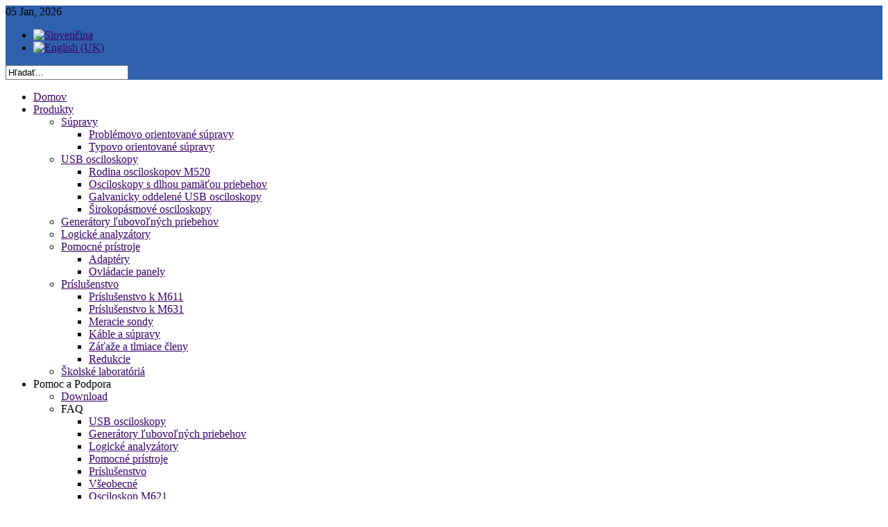

--- FILE ---
content_type: text/html; charset=utf-8
request_url: https://etc.eu/index.php/domov.html
body_size: 6904
content:
<!DOCTYPE html PUBLIC "-//W3C//DTD XHTML 1.0 Transitional//EN" "http://www.w3.org/TR/xhtml1/DTD/xhtml1-transitional.dtd">
<html xmlns="http://www.w3.org/1999/xhtml" xml:lang="sk-sk" lang="sk-sk" >
    <head>
          <base href="https://etc.eu/index.php/domov.html" />
  <meta http-equiv="content-type" content="text/html; charset=utf-8" />
  <meta name="keywords" content="pamäťový osciloskop,M523,osciloskop,usb,usb osciloskop,pc,pc osciloskop,dvojkanálovy osciloskop,usb 2.0,usb 2.1,K523,Galvanicky oddelené USB osciloskopy, Galvanicky oddelené osciloskopy,Generátory ľubovoľných priebehov,Generátory priebehov,širokopásmové merania,merania v energetike,osciloskopická súprava,etc measuring lab,vývoj výroba,measuring lab,etc measuring,produkty,galvanicky,súprava" />
  <meta name="rights" content="ETC s.r.o." />
  <meta name="title" content="ETC s.r.o." />
  <meta name="robots" content="index,follow" />
  <meta name="author" content="ETC s.r.o" />
  <meta name="image" content="https://www.etc.sk" />
  <meta name="description" content="ETC s.r.o. je spoločnosť zameraná na vývoj a produkciu elektronických zariadení najmä z oblasti merania, testovania, komunikácia a počítačov." />
  <meta name="generator" content="Joomla! - Open Source Content Management" />
  <title>ETC s.r.o. - PC Based Measuring Devices - Domov</title>
  <link rel="stylesheet" href="/media/system/css/modal.css" type="text/css" />
  <link rel="stylesheet" href="/components/com_k2/css/k2.css" type="text/css" />
  <link rel="stylesheet" href="/plugins/content/phocadownload/assets/css/phocadownload.css" type="text/css" />
  <link rel="stylesheet" href="/libraries/gantry/css/grid-12.css" type="text/css" />
  <link rel="stylesheet" href="/libraries/gantry/css/gantry.css" type="text/css" />
  <link rel="stylesheet" href="/libraries/gantry/css/joomla.css" type="text/css" />
  <link rel="stylesheet" href="/templates/rt_gantry/css/style1.css" type="text/css" />
  <link rel="stylesheet" href="/templates/rt_gantry/css/template.css" type="text/css" />
  <link rel="stylesheet" href="/templates/rt_gantry/css/fusionmenu.css" type="text/css" />
  <link rel="stylesheet" href="/components/com_roksprocket/layouts/features/themes/showcase/showcase.css" type="text/css" />
  <link rel="stylesheet" href="/media/mod_languages/css/template.css" type="text/css" />
  <link rel="stylesheet" href="/modules/mod_rokajaxsearch/css/rokajaxsearch.css" type="text/css" />
  <link rel="stylesheet" href="/modules/mod_rokajaxsearch/themes/light/rokajaxsearch-theme.css" type="text/css" />
  <style type="text/css">
body {background:#ffffff;}body a {color:#38026b;}#rt-header .rt-container {background:#2F60AC;}#rt-bottom .rt-container {background:transparent;}#rt-footer .rt-container, #rt-copyright .rt-container, #rt-menu .rt-container {background:transparent;}
  </style>
  <script src="/media/system/js/mootools-core.js" type="text/javascript"></script>
  <script src="/media/system/js/core.js" type="text/javascript"></script>
  <script src="/media/system/js/mootools-more.js" type="text/javascript"></script>
  <script src="/media/system/js/modal.js" type="text/javascript"></script>
  <script src="https://ajax.googleapis.com/ajax/libs/jquery/1.7/jquery.min.js" type="text/javascript"></script>
  <script src="/components/com_k2/js/k2.js" type="text/javascript"></script>
  <script src="/libraries/gantry/js/gantry-totop.js" type="text/javascript"></script>
  <script src="/libraries/gantry/js/gantry-buildspans.js" type="text/javascript"></script>
  <script src="/libraries/gantry/js/browser-engines.js" type="text/javascript"></script>
  <script src="/modules/mod_roknavmenu/themes/fusion/js/fusion.js" type="text/javascript"></script>
  <script src="/components/com_roksprocket/assets/js/mootools-mobile.js" type="text/javascript"></script>
  <script src="/components/com_roksprocket/assets/js/rokmediaqueries.js" type="text/javascript"></script>
  <script src="/components/com_roksprocket/assets/js/roksprocket.js" type="text/javascript"></script>
  <script src="/components/com_roksprocket/assets/js/moofx.js" type="text/javascript"></script>
  <script src="/components/com_roksprocket/layouts/features/assets/js/features.js" type="text/javascript"></script>
  <script src="/components/com_roksprocket/layouts/features/themes/showcase/showcase.js" type="text/javascript"></script>
  <script src="/modules/mod_rokajaxsearch/js/rokajaxsearch.js" type="text/javascript"></script>
  <script type="text/javascript">

		window.addEvent('domready', function() {

			SqueezeBox.initialize({});
			SqueezeBox.assign($$('a.modal'), {
				parse: 'rel'
			});
		});var K2SitePath = '/';		(function(i,s,o,g,r,a,m){i['GoogleAnalyticsObject']=r;i[r]=i[r]||function(){
		(i[r].q=i[r].q||[]).push(arguments)},i[r].l=1*new Date();a=s.createElement(o),
		m=s.getElementsByTagName(o)[0];a.async=1;a.src=g;m.parentNode.insertBefore(a,m)
		})(window,document,'script','//www.google-analytics.com/analytics.js','__gaTracker');
		__gaTracker('create', 'UA-34380515-1', 'auto');
		__gaTracker('send', 'pageview');
	
			window.addEvent('domready', function() {
				var modules = ['rt-block'];
				var header = ['h3','h2:not(.itemTitle)','h1'];
				GantryBuildSpans(modules, header);
			});
		window.addEvent('domready', function() {                new Fusion('ul.menutop', {
                    pill: 0,
                    effect: 'slide and fade',
                    opacity:  1,
                    hideDelay:  500,
                    centered:  0,
                    tweakInitial: {'x': -10, 'y': -13},
                    tweakSubsequent: {'x':  0, 'y':  0},
                    tweakSizes: {'width': 20, 'height': 20},
                    menuFx: {duration:  300, transition: Fx.Transitions.Circ.easeOut},
                    pillFx: {duration:  400, transition: Fx.Transitions.Back.easeOut}
                });
            
});
if (typeof RokSprocket == 'undefined') RokSprocket = {};
Object.merge(RokSprocket, {
	SiteURL: 'https://www.etc.sk/',
	CurrentURL: 'https://www.etc.sk/',
	AjaxURL: 'https://www.etc.sk/index.php?option=com_roksprocket&amp;task=ajax&amp;format=raw&amp;ItemId=133'
});
window.addEvent('domready', function(){
		RokSprocket.instances.showcase = new RokSprocket.Showcase();
});
window.addEvent('domready', function(){
	RokSprocket.instances.showcase.attach(113, '{"animation":"fromBottom","autoplay":"1","delay":"5"}');
});
window.addEvent((window.webkit) ? 'load' : 'domready', function() {
				window.rokajaxsearch = new RokAjaxSearch({
					'results': 'Výsledky',
					'close': '',
					'websearch': 0,
					'blogsearch': 0,
					'imagesearch': 0,
					'videosearch': 0,
					'imagesize': 'MEDIUM',
					'safesearch': 'MODERATE',
					'search': 'Hľadať...',
					'readmore': 'Čítať ďalej...',
					'noresults': 'Žiadne vysledky',
					'advsearch': 'Rozšírené vyhľadávanie',
					'page': 'Stránka',
					'page_of': 'z',
					'searchlink': 'https://www.etc.sk/index.php?option=com_search&amp;view=search&amp;tmpl=component',
					'advsearchlink': 'https://www.etc.sk/index.php?option=com_search&amp;view=search',
					'uribase': 'https://www.etc.sk/',
					'limit': '10',
					'perpage': '3',
					'ordering': 'newest',
					'phrase': 'any',
					'hidedivs': '',
					'includelink': 1,
					'viewall': 'Zobraziť všetky výsledky',
					'estimated': 'estimated',
					'showestimated': 1,
					'showpagination': 1,
					'showcategory': 0,
					'showreadmore': 1,
					'showdescription': 1
				});
			});
  </script>
    </head>
    <body  class="cssstyle-style1 font-family-georgia font-size-is-default menu-type-fusionmenu col12 option-com-k2 menu-domov ">
        						<div id="rt-header">
			<div class="rt-container">
				<div class="rt-grid-8 rt-alpha">
    	<div class="rt-block">
		<a href="/" id="rt-logo"></a>
	</div>
	
</div>
<div class="rt-grid-2">
        <div class="date-block">
        <span class="date">05 Jan, 2026</span>
    </div>
	
</div>
<div class="rt-grid-2 rt-omega">
                        <div class="rt-block">
                                <div class="mod-languages">

	<ul class="lang-inline">
						<li class="lang-active" dir="ltr">
			<a href="/index.php">
							<img src="/media/mod_languages/images/sk.gif" alt="Slovenčina" title="Slovenčina" />						</a>
			</li>
								<li class="" dir="ltr">
			<a href="/index.php/en/">
							<img src="/media/mod_languages/images/en.gif" alt="English (UK)" title="English (UK)" />						</a>
			</li>
				</ul>

</div>
            </div>
        	                    <div class="rt-block">
                                <form name="rokajaxsearch" id="rokajaxsearch" class="light" action="https://www.etc.sk/" method="get">
<div class="rokajaxsearch ">
	<div class="roksearch-wrapper">
		<input id="roksearch_search_str" name="searchword" type="text" class="inputbox" value="Hľadať..." />
	</div>
	<input type="hidden" name="searchphrase" value="any"/>
	<input type="hidden" name="limit" value="20" />
	<input type="hidden" name="ordering" value="newest" />
	<input type="hidden" name="view" value="search" />
	<input type="hidden" name="option" value="com_search" />

	
	<div id="roksearch_results"></div>
</div>
<div id="rokajaxsearch_tmp" style="visibility:hidden;display:none;"></div>
</form>            </div>
        	
</div>
				<div class="clear"></div>
			</div>
		</div>
						<div id="rt-menu">
			<div class="rt-container">
				<div class="rt-fusionmenu">
<div class="nopill">
<div class="rt-menubar">
    <ul class="menutop level1 " >
                        <li class="item133 active root" >
                            <a class="orphan item bullet" href="https://www.etc.sk/"  >
                    <span>
                                        Domov                                                            </span>
                </a>
            
                    </li>
                                <li class="item137 parent root" >
                            <a class="daddy item bullet" href="/index.php/produkty.html"  >
                    <span>
                                        Produkty                                                            </span>
                </a>
            
                                                <div class="fusion-submenu-wrapper level2" style="width:288px;">
                        
                        <ul class="level2" style="width:288px;">
                                                                                                        <li class="item138 parent" >
                            <a class="daddy item bullet" href="/index.php/produkty/supravy.html"  >
                    <span>
                                        Súpravy                                                            </span>
                </a>
            
                                                <div class="fusion-submenu-wrapper level3" style="width:260px;">
                        
                        <ul class="level3" style="width:260px;">
                                                                                                        <li class="item171" >
                            <a class="orphan item bullet" href="/index.php/produkty/supravy/problemovo-orientovane-supravy.html"  >
                    <span>
                                        Problémovo orientované súpravy                                                            </span>
                </a>
            
                    </li>
                                                                                                                                                <li class="item172" >
                            <a class="orphan item bullet" href="/index.php/produkty/supravy/typovo-orientovane-supravy.html"  >
                    <span>
                                        Typovo orientované súpravy                                                            </span>
                </a>
            
                    </li>
                                                                                            </ul>

                                                <div class="drop-bot"></div>
                    </div>
                                    </li>
                                                                                                                                                <li class="item174 parent" >
                            <a class="daddy item bullet" href="/index.php/produkty/usb-osciloskopy.html"  >
                    <span>
                                        USB osciloskopy                                                            </span>
                </a>
            
                                                <div class="fusion-submenu-wrapper level3" style="width:290px;">
                        
                        <ul class="level3" style="width:290px;">
                                                                                                        <li class="item177" >
                            <a class="orphan item bullet" href="/index.php/produkty/usb-osciloskopy/rodina-osciloskopov-m520.html"  >
                    <span>
                                        Rodina osciloskopov M520                                                            </span>
                </a>
            
                    </li>
                                                                                                                                                <li class="item178" >
                            <a class="orphan item bullet" href="/index.php/produkty/usb-osciloskopy/osciloskopy-s-dlhou-pamaetou.html"  >
                    <span>
                                        Osciloskopy s dlhou pamäťou priebehov                                                            </span>
                </a>
            
                    </li>
                                                                                                                                                <li class="item173" >
                            <a class="orphan item bullet" href="/index.php/produkty/usb-osciloskopy/galvanicky-oddelene-usb-osciloskopy.html"  >
                    <span>
                                        Galvanicky oddelené USB osciloskopy                                                            </span>
                </a>
            
                    </li>
                                                                                                                                                <li class="item179" >
                            <a class="orphan item bullet" href="/index.php/produkty/usb-osciloskopy/sirokopasmove-osciloskopy.html"  >
                    <span>
                                        Širokopásmové osciloskopy                                                            </span>
                </a>
            
                    </li>
                                                                                            </ul>

                                                <div class="drop-bot"></div>
                    </div>
                                    </li>
                                                                                                                                                <li class="item175" >
                            <a class="orphan item bullet" href="/index.php/produkty/generatory-lubovolnych-priebehov.html"  >
                    <span>
                                        Generátory ľubovoľných priebehov                                                            </span>
                </a>
            
                    </li>
                                                                                                                                                <li class="item180" >
                            <a class="orphan item bullet" href="/index.php/produkty/logicke-analyzatory.html"  >
                    <span>
                                        Logické analyzátory                                                            </span>
                </a>
            
                    </li>
                                                                                                                                                <li class="item181 parent" >
                            <a class="daddy item bullet" href="/index.php/produkty/pomocne-pristroje.html"  >
                    <span>
                                        Pomocné prístroje                                                            </span>
                </a>
            
                                                <div class="fusion-submenu-wrapper level3" style="width:180px;">
                        
                        <ul class="level3" style="width:180px;">
                                                                                                        <li class="item182" >
                            <a class="orphan item bullet" href="/index.php/produkty/pomocne-pristroje/adaptery.html"  >
                    <span>
                                        Adaptéry                                                            </span>
                </a>
            
                    </li>
                                                                                                                                                <li class="item183" >
                            <a class="orphan item bullet" href="/index.php/produkty/pomocne-pristroje/ovladacie-panely.html"  >
                    <span>
                                        Ovládacie panely                                                             </span>
                </a>
            
                    </li>
                                                                                            </ul>

                                                <div class="drop-bot"></div>
                    </div>
                                    </li>
                                                                                                                                                <li class="item176 parent" >
                            <a class="daddy item bullet" href="/index.php/produkty/prislusenstvo.html"  >
                    <span>
                                        Príslušenstvo                                                            </span>
                </a>
            
                                                <div class="fusion-submenu-wrapper level3" style="width:180px;">
                        
                        <ul class="level3" style="width:180px;">
                                                                                                        <li class="item235" >
                            <a class="orphan item bullet" href="/index.php/produkty/prislusenstvo/prislusenstvo-k-m611.html"  >
                    <span>
                                        Príslušenstvo k M611                                                            </span>
                </a>
            
                    </li>
                                                                                                                                                <li class="item236" >
                            <a class="orphan item bullet" href="/index.php/produkty/prislusenstvo/prislusenstvo-k-m631.html"  >
                    <span>
                                        Príslušenstvo k M631                                                            </span>
                </a>
            
                    </li>
                                                                                                                                                <li class="item184" >
                            <a class="orphan item bullet" href="/index.php/produkty/prislusenstvo/meracie-sondy.html"  >
                    <span>
                                        Meracie sondy                                                            </span>
                </a>
            
                    </li>
                                                                                                                                                <li class="item185" >
                            <a class="orphan item bullet" href="/index.php/produkty/prislusenstvo/kable-a-supravy.html"  >
                    <span>
                                        Káble a súpravy                                                            </span>
                </a>
            
                    </li>
                                                                                                                                                <li class="item186" >
                            <a class="orphan item bullet" href="/index.php/produkty/prislusenstvo/zataze-a-tlmiace-cleny.html"  >
                    <span>
                                        Záťaže a tlmiace členy                                                            </span>
                </a>
            
                    </li>
                                                                                                                                                <li class="item187" >
                            <a class="orphan item bullet" href="/index.php/produkty/prislusenstvo/redukcie.html"  >
                    <span>
                                        Redukcie                                                            </span>
                </a>
            
                    </li>
                                                                                            </ul>

                                                <div class="drop-bot"></div>
                    </div>
                                    </li>
                                                                                                                                                <li class="item272" >
                            <a class="orphan item bullet" href="/index.php/produkty/skolske-laboratoria.html"  >
                    <span>
                                        Školské laboratóriá                                                            </span>
                </a>
            
                    </li>
                                                                                            </ul>

                                                <div class="drop-bot"></div>
                    </div>
                                    </li>
                                <li class="item213 parent root" >
                            <span class="daddy item bullet nolink">
                    <span>
                                            Pomoc a Podpora                                                            </span>
                </span>
            
                                                <div class="fusion-submenu-wrapper level2" style="width:180px;">
                        
                        <ul class="level2" style="width:180px;">
                                                                                                        <li class="item141" >
                            <a class="orphan item bullet" href="/index.php/pomoc-a-podpora/download-sk.html"  >
                    <span>
                                        Download                                                            </span>
                </a>
            
                    </li>
                                                                                                                                                <li class="item214 parent" >
                            <span class="daddy item bullet nolink">
                    <span>
                                            FAQ                                                            </span>
                </span>
            
                                                <div class="fusion-submenu-wrapper level3" style="width:290px;">
                        
                        <ul class="level3" style="width:290px;">
                                                                                                        <li class="item215" >
                            <a class="orphan item bullet" href="/index.php/pomoc-a-podpora/casto-kladene-otazky/faq-usb-osciloskopy.html"  >
                    <span>
                                        USB osciloskopy                                                            </span>
                </a>
            
                    </li>
                                                                                                                                                <li class="item216" >
                            <a class="orphan item bullet" href="/index.php/pomoc-a-podpora/casto-kladene-otazky/faq-generatory-lubovolnych-priebehov.html"  >
                    <span>
                                        Generátory ľubovoľných priebehov                                                            </span>
                </a>
            
                    </li>
                                                                                                                                                <li class="item217" >
                            <a class="orphan item bullet" href="/index.php/pomoc-a-podpora/casto-kladene-otazky/faq-logicke-analyzatory.html"  >
                    <span>
                                        Logické analyzátory                                                            </span>
                </a>
            
                    </li>
                                                                                                                                                <li class="item218" >
                            <a class="orphan item bullet" href="/index.php/pomoc-a-podpora/casto-kladene-otazky/faq-pomocne-pristroje.html"  >
                    <span>
                                        Pomocné prístroje                                                            </span>
                </a>
            
                    </li>
                                                                                                                                                <li class="item225" >
                            <a class="orphan item bullet" href="/index.php/pomoc-a-podpora/casto-kladene-otazky/faq-prislusenstvo.html"  >
                    <span>
                                        Príslušenstvo                                                            </span>
                </a>
            
                    </li>
                                                                                                                                                <li class="item219" >
                            <a class="orphan item bullet" href="/index.php/pomoc-a-podpora/casto-kladene-otazky/faq-vseobecne.html"  >
                    <span>
                                        Všeobecné                                                            </span>
                </a>
            
                    </li>
                                                                                                                                                <li class="item268" >
                            <a class="orphan item bullet" href="/index.php/pomoc-a-podpora/casto-kladene-otazky/osciloskop-m621.html"  >
                    <span>
                                        Osciloskop M621                                                            </span>
                </a>
            
                    </li>
                                                                                            </ul>

                                                <div class="drop-bot"></div>
                    </div>
                                    </li>
                                                                                            </ul>

                                                <div class="drop-bot"></div>
                    </div>
                                    </li>
                                <li class="item229 root" >
                            <a class="orphan item bullet" href="/index.php/cennik.html"  >
                    <span>
                                        Cenník                                                            </span>
                </a>
            
                    </li>
                                <li class="item230 root" >
                            <a class="orphan item bullet" href="/index.php/ako-kupit.html"  >
                    <span>
                                        Ako kúpiť                                                            </span>
                </a>
            
                    </li>
                                <li class="item231 root" >
                            <a class="orphan item bullet" href="/index.php/predajcovia.html"  >
                    <span>
                                        Predajcovia                                                            </span>
                </a>
            
                    </li>
                                <li class="item142 parent root" >
                            <span class="daddy item bullet nolink">
                    <span>
                                            Kontakt                                                            </span>
                </span>
            
                                                <div class="fusion-submenu-wrapper level2" style="width:180px;">
                        
                        <ul class="level2" style="width:180px;">
                                                                                                        <li class="item252" >
                            <a class="orphan item bullet" href="/index.php/kontakt/obchodne-oddelenie.html"  >
                    <span>
                                        Obchodné oddelenie                                                            </span>
                </a>
            
                    </li>
                                                                                                                                                <li class="item253" >
                            <a class="orphan item bullet" href="/index.php/kontakt/technicka-podpora.html"  >
                    <span>
                                        Technická podpora                                                            </span>
                </a>
            
                    </li>
                                                                                                                                                <li class="item169" >
                            <a class="orphan item bullet" href="/index.php/kontakt/mapa.html"  >
                    <span>
                                        Mapa                                                            </span>
                </a>
            
                    </li>
                                                                                            </ul>

                                                <div class="drop-bot"></div>
                    </div>
                                    </li>
                                <li class="item273 root" >
                            <a class="orphan item bullet" href="/index.php/osobne-udaje.html"  >
                    <span>
                                        Osobné údaje                                                            </span>
                </a>
            
                    </li>
                    </ul>
</div>
</div>
</div>
				<div class="clear"></div>
			</div>
		</div>
															              
<div id="rt-main" class="mb12">
                <div class="rt-container">
                    <div class="rt-grid-12 ">
                                                <div id="rt-content-top">
                            <div class="rt-grid-12 rt-alpha rt-omega">
                    <div class="slider">
                    <div class="rt-block">
                                <div class="sprocket-features layout-showcase arrows-active  " data-showcase="113">
	<ul class="sprocket-features-list">
			</ul>
		<div class="sprocket-features-arrows">
		<span class="arrow next" data-showcase-next><span>&rsaquo;</span></span>
		<span class="arrow prev" data-showcase-previous><span>&lsaquo;</span></span>
	</div>
		<div class="sprocket-features-pagination-hidden">
		<ul>
				</ul>
	</div>
</div>
            </div>
                </div>
		
</div>
                        </div>
                                                						<div class="rt-block">
	                        <div id="rt-mainbody">
								<div class="component-content">
	                            	

<!-- Start K2 Item Layout -->
<span id="startOfPageId6"></span>

<div id="k2Container" class="itemView">

	<!-- Plugins: BeforeDisplay -->
	
	<!-- K2 Plugins: K2BeforeDisplay -->
	
	<div class="itemHeader">

		
	  	  <!-- Item title -->
	  <h2 class="itemTitle">
						
	  	ETC s.r.o.
	  	
	  </h2>
	  
		
  </div>

  <!-- Plugins: AfterDisplayTitle -->
  
  <!-- K2 Plugins: K2AfterDisplayTitle -->
  
	  <div class="itemToolbar">
		<ul>
						<!-- Font Resizer -->
			<li>
				<span class="itemTextResizerTitle">veľkosť písma</span>
				<a href="#" id="fontDecrease">
					<span>zmenšiť veľkosť písma</span>
					<img src="/components/com_k2/images/system/blank.gif" alt="zmenšiť veľkosť písma" />
				</a>
				<a href="#" id="fontIncrease">
					<span>Zväčšiť veľkosť písma</span>
					<img src="/components/com_k2/images/system/blank.gif" alt="Zväčšiť veľkosť písma" />
				</a>
			</li>
			
						<!-- Print Button -->
			<li>
				<a class="itemPrintLink" rel="nofollow" href="/index.php/domov.html?tmpl=component&amp;print=1" onclick="window.open(this.href,'printWindow','width=900,height=600,location=no,menubar=no,resizable=yes,scrollbars=yes'); return false;">
					<span>Tlač</span>
				</a>
			</li>
			
			
			
			
			
					</ul>
		<div class="clr"></div>
  </div>
	
	
  <div class="itemBody">

	  <!-- Plugins: BeforeDisplayContent -->
	  
	  <!-- K2 Plugins: K2BeforeDisplayContent -->
	  
	  
	  	  <!-- Item text -->
	  <div class="itemFullText">
	  	<p>ETC s.r.o. je spoločnosť zameraná na vývoj a produkciu elektronických zariadení najmä z oblasti merania, testovania, komunikácia a počítačov. Zaoberáme sa tiež vývojom software a firmware. Spoločnosť bola založená 1. januára 1996.</p>
<p>Aktivity spoločnosti ETC sa dajú rozdeliť do dvoch skupín:</p>
<ol>
<li>vývoj, výroba a predaj meracích zariadení pripojiteľných k PC</li>
<li>návrh, vývoj a výroba elektronických zariadení podľa zadania zákazníkov. Ide najmä o riadiace počítače, komunikačné počitače, špeciálne prídavné zariadenia, testovacie a meracie systémy.</li>
</ol>
<p>Spoločnosť úzko spolupracuje so Žilinskou Univerzitou. Využíva moderné technológie a súčiastky vo vývojovom a výrobnom procese. Číslicová časť je väčšinou implementovaná do obvodov typu FPGA alebo CPLD. Povrchová montáž (SMT) je široko využívaná vo výrobnom procese.</p>
<h2 class="smallcaption"><strong><span style="font-size: 12pt;">Služby</span></strong></h2>
<ul>
<li>poradenské služby pri hľadaní najvhodnejšieho riešenia</li>
<li>vypracovanie projektu a presnej špecifikácie celého projektu</li>
<li>vývoj technického (hardware, firmware), ako i programového vybavenia (software)</li>
<li>vývoj a výroba oživovacích a iných „podporných“ technických a programových prostriedkov pre výrobu</li>
<li>vypracovanie výrobnej a užívateľskej dokumentácie</li>
<li>výroba prototypov a overovacích sérií</li>
<li>opakovaná sériová výroba</li>
</ul>
<h2 class="smallcaption"><span style="font-size: 12pt;"><strong>Trhy</strong></span></h2>
<p>Produkty spoločnosti ETC s.r.o. sú exportované do celého sveta. ETC s.r.o. má distribútorov v mnohých krajinách. Všetky produkty ETC majú CE certifikát.</p>	  </div>
	  
		<div class="clr"></div>

	  
		
	  <!-- Plugins: AfterDisplayContent -->
	  
	  <!-- K2 Plugins: K2AfterDisplayContent -->
	  
	  <div class="clr"></div>
  </div>

	
    <div class="itemLinks">

		
	  
	  
		<div class="clr"></div>
  </div>
  
  
  
			
  
	<div class="clr"></div>

  
  
  
  <!-- Plugins: AfterDisplay -->
  
  <!-- K2 Plugins: K2AfterDisplay -->
  
  
 
		<div class="itemBackToTop">
		<a class="k2Anchor" href="/index.php/domov.html#startOfPageId6">
			späť hore		</a>
	</div>
	
	<div class="clr"></div>
</div>
<!-- End K2 Item Layout -->

<!-- JoomlaWorks "K2" (v2.5.4) | Learn more about K2 at http://getk2.org -->


								</div>
	                        </div>
						</div>
                                                                    </div>
                                        <div class="clear"></div>
                </div>
            </div>
										<div id="rt-footer">
			<div class="rt-container">
				<div class="rt-grid-6 rt-alpha">
                        <div class="rt-block">
                                

<div class="custom"  >
	<p style="text-align: left;">Copyright (c) 1997-2012 <a href="http://etc.sk">ETC s.r.o.</a>, All rights reserved. The ETC logo is a registered trademark of ETC s.r.o.</p></div>
            </div>
        	
</div>
<div class="rt-grid-4">
    	<div class="clear"></div>
	<div class="rt-block">
		<a href="#" id="gantry-totop" rel="nofollow">Späť hore</a>
	</div>
	
</div>
<div class="rt-grid-2 rt-omega">
                        <div class="rt-block">
                                

<div class="custom"  >
	<p style="text-align: center;">Pre ETC s.r.o<br /> 
 <script type='text/javascript'>
 <!--
 var prefix = '&#109;a' + 'i&#108;' + '&#116;o';
 var path = 'hr' + 'ef' + '=';
 var addy9491 = 'pl&#97;st&#111;13' + '&#64;';
 addy9491 = addy9491 + 'gm&#97;&#105;l' + '&#46;' + 'c&#111;m';
 var addy_text9491 = 'Pavol Ďuroška';
 document.write('<a ' + path + '\'' + prefix + ':' + addy9491 + '\'>');
 document.write(addy_text9491);
 document.write('<\/a>');
 //-->\n </script><script type='text/javascript'>
 <!--
 document.write('<span style=\'display: none;\'>');
 //-->
 </script>Táto e-mailová adresa je chránená pred spamovacími robotmi. Na jej zobrazenie potrebuješ mať nainštalovaný JavaScript.
 <script type='text/javascript'>
 <!--
 document.write('</');
 document.write('span>');
 //-->
 </script></p></div>
            </div>
        	
</div>
				<div class="clear"></div>
			</div>
		</div>
									</body>
</html>
